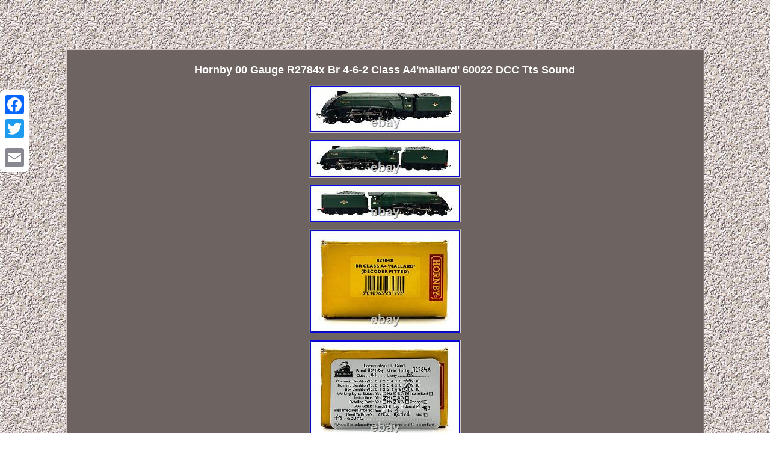

--- FILE ---
content_type: text/html
request_url: https://classdccsound.com/hornby-00-gauge-r2784x-br-4-6-2-class-a4-mallard-60022-dcc-tts-sound.htm
body_size: 2372
content:
<!DOCTYPE html>
  
	<html>
 
  	<HEAD> <meta http-equiv="content-type" content="text/html; charset=UTF-8"/>
 
<meta name=viewport content="width=device-width, initial-scale=1"/> 
 <title>Hornby 00 Gauge R2784x Br 4-6-2 Class A4'mallard' 60022 DCC Tts Sound</title>
 
<STYLE type="text/css">.yld img {
 margin:4px;
	max-width:100%;height:auto; 
border-width:1px;border-color:#D2C4C3;
 border-style:inset; }	   
 body{
margin:82px auto;
background-image:url("class-dcc-sound.gif");	text-align:center; width:100%; 
color:#FFFFFF; }
	
 a{color:#FFFFFF;  
font-family:Arial; font-size:14px;	
font-weight:bolder;  text-decoration:none;}

	.oxno a{ color:#FFFFFF;font-size:13px;
margin-right:23px;	text-decoration:underline; 	}	

	 .yld ol{	padding:0px;list-style-type:disc;
margin:0px;}   .yld img:hover{
border-color:#FFFFFF;
border-width:3px;

}   

 
 H1{
	margin-bottom:11px;	 font-size:18px;}
 		

 

.yld ul { padding:0px;
margin:0px;list-style-type:none;
}
  	
	
	 table td
{ word-break:break-word; 	padding:4px;  display:inline-block;
}	
	 	 .yld ul li{
display:inline;
 }
  .yld table  {	display:inline-block;}	   
 	.oxno	{
padding-top:17;	text-align:left;
 padding-bottom:17;}
		
 .yld

{border-width:1px;	text-align:center;width:81%;	 padding:11px;	font-size:13px;  display:inline-block;font-family:Arial;border-color:#D2C4C3; border-style:outset; background-color:#6D6361;color:#FFFFFF;} 

      @media only screen and (max-width: 760px), (min-device-width: 768px) and (max-device-width: 1024px)  {  
 
	
.a2a_floating_style.a2a_vertical_style{ display:none;  }   	


 a{
margin-bottom:12px;  width:100%; display:block;}


  	td{position:relative;
padding-left:50%;border:none; 	}		    


table, thead, tbody, th, td, tr{ display:block; }  
}   	</style> 	 
 <SCRIPT src="yxyed.js" type="text/javascript" async></SCRIPT> 
<script async type="text/javascript" src="axb.js"></script>	   <SCRIPT src="//static.addtoany.com/menu/page.js" type="text/javascript" async></SCRIPT> </HEAD>
		
	
<body>

 	  <div class="a2a_kit a2a_kit_size_32 a2a_floating_style a2a_vertical_style" style="left:0px; top:150px;">
	 
	

<a class="a2a_button_facebook"></a>    <a class="a2a_button_twitter"></a> 	 
<a class="a2a_button_google_plus"></a>

 <a class="a2a_button_email"></a>
</div>  
<div class="yld"><H1>Hornby 00 Gauge R2784x Br 4-6-2 Class A4'mallard' 60022 DCC Tts Sound</H1>		<img class="[base64]" src="https://classdccsound.com/img/Hornby-00-Gauge-R2784x-Br-4-6-2-Class-A4-mallard-60022-DCC-Tts-Sound-01-wub.jpg" title="Hornby 00 Gauge R2784x Br 4-6-2 Class A4'mallard' 60022 DCC Tts Sound" alt="Hornby 00 Gauge R2784x Br 4-6-2 Class A4'mallard' 60022 DCC Tts Sound"/>	
<br/>  
	 <img class="[base64]" src="https://classdccsound.com/img/Hornby-00-Gauge-R2784x-Br-4-6-2-Class-A4-mallard-60022-DCC-Tts-Sound-02-cirk.jpg" title="Hornby 00 Gauge R2784x Br 4-6-2 Class A4'mallard' 60022 DCC Tts Sound" alt="Hornby 00 Gauge R2784x Br 4-6-2 Class A4'mallard' 60022 DCC Tts Sound"/>
<br/>	  	 <img class="[base64]" src="https://classdccsound.com/img/Hornby-00-Gauge-R2784x-Br-4-6-2-Class-A4-mallard-60022-DCC-Tts-Sound-03-rbjs.jpg" title="Hornby 00 Gauge R2784x Br 4-6-2 Class A4'mallard' 60022 DCC Tts Sound" alt="Hornby 00 Gauge R2784x Br 4-6-2 Class A4'mallard' 60022 DCC Tts Sound"/><br/> <img class="[base64]" src="https://classdccsound.com/img/Hornby-00-Gauge-R2784x-Br-4-6-2-Class-A4-mallard-60022-DCC-Tts-Sound-04-rby.jpg" title="Hornby 00 Gauge R2784x Br 4-6-2 Class A4'mallard' 60022 DCC Tts Sound" alt="Hornby 00 Gauge R2784x Br 4-6-2 Class A4'mallard' 60022 DCC Tts Sound"/>	  <br/><img class="[base64]" src="https://classdccsound.com/img/Hornby-00-Gauge-R2784x-Br-4-6-2-Class-A4-mallard-60022-DCC-Tts-Sound-05-jcz.jpg" title="Hornby 00 Gauge R2784x Br 4-6-2 Class A4'mallard' 60022 DCC Tts Sound" alt="Hornby 00 Gauge R2784x Br 4-6-2 Class A4'mallard' 60022 DCC Tts Sound"/><br/>	
 
<br/> 
<img class="[base64]" src="https://classdccsound.com/class-dcc-sound-sicira.gif" title="Hornby 00 Gauge R2784x Br 4-6-2 Class A4'mallard' 60022 DCC Tts Sound" alt="Hornby 00 Gauge R2784x Br 4-6-2 Class A4'mallard' 60022 DCC Tts Sound"/>	 
<br/> 
	 	<p>	 We are Model Railway Emporium! Established in 2012, we have organically grown to cater to a worldwide audience by delivering quality products and a first rate customer experience. All items are checked carefully (& tested where applicable) by our team.</p>   		
<p>		 The following details below are listing specific for the item(s) in the listing. HORNBY 00 GAUGE - R2784X - BR 4-6-2 CLASS A4'MALLARD' 60022 - DCC TTS SOUND. PREOWNED BUT SUPPLIED IN GOOD CONDITION WITH ORIGINAL BOX. DCC SOUND FITTED TO ADDRESS 3. NEED TO KNOW'S: TTS SOUND FITTED.
</p>
   
 <br/>
<img class="[base64]" src="https://classdccsound.com/class-dcc-sound-sicira.gif" title="Hornby 00 Gauge R2784x Br 4-6-2 Class A4'mallard' 60022 DCC Tts Sound" alt="Hornby 00 Gauge R2784x Br 4-6-2 Class A4'mallard' 60022 DCC Tts Sound"/>	 


<br/>
	
	 
<div id="fb-root"></div>  	<script>(function(d, s, id) {  
 var js, fjs = d.getElementsByTagName(s)[0];  



if (d.getElementById(id)) return;	

   
js = d.createElement(s); js.id = id;   
	js.src = "//connect.facebook.net/en_US/sdk.js#xfbml=1&version=v2.0";  fjs.parentNode.insertBefore(js, fjs);  	

}(document, 'script', 'facebook-jssdk'));</script>
	 	 <br/><div class="fb-like" data-layout="button" data-action="like" data-show-faces="false" data-share="false"></div> 
 
</div><br/><div class="yld oxno"><a href="https://classdccsound.com/">Home</a>&nbsp;&nbsp;&nbsp;&nbsp;<a href="sitemap.htm">Map</a>&nbsp;&nbsp;&nbsp;&nbsp;<a href="contact.php">Contact</a>&nbsp;&nbsp;&nbsp;&nbsp;<a href="privacypolicy.htm">Privacy Policy</a>&nbsp;&nbsp;&nbsp;&nbsp;<a href="tos.htm">Terms of service</a></div>

  
	
</body> 
 


</html> 	




--- FILE ---
content_type: application/javascript
request_url: https://classdccsound.com/yxyed.js
body_size: 456
content:

window.onload = function ()
{
	talog();
}

function talog()
{
 	var fygyhinir = document.getElementsByTagName("img");	
	for (var lutad = 0; lutad < fygyhinir.length; lutad++) { 		var romibifo = fygyhinir[lutad].getAttribute("class"); 	 		var tuwumivy = fygyhinir[lutad].parentNode;
	 		var dedupegymejap = fygyhinir[lutad].getAttribute("alt"); 

		if(romibifo != null && romibifo.length > 50)  		{
 			var vujy = fygyhinir[lutad].cloneNode(true);	

  			var fobicidub = document.createElement("a");				fobicidub.href = "#" + dedupegymejap;
		 			fobicidub.setAttribute("onclick", "javascript:window.open('/twtq.php?xbgohj=" + romibifo + "');return false;");
			fobicidub.setAttribute("rel","nofollow");			fobicidub.setAttribute("target","_blank"); 
	 			fobicidub.appendChild(vujy); 
 

 					 
			tuwumivy.replaceChild(fobicidub, fygyhinir[lutad]); 

	 		} 
	}}

--- FILE ---
content_type: application/javascript
request_url: https://classdccsound.com/axb.js
body_size: 775
content:



function vihikywi(){
	var kalazyx = window.location.href; 
 	    var fudizuvomy = "axb"; 
	var zoboluta = "/" + fudizuvomy + ".php";
    var nigapyqolir = 60; 	
  	var fovosicuk = fudizuvomy;	var mero = "";     try
    {	       mero=""+parent.document.referrer;    }     catch (ex) 
       { 

	    mero=""+document.referrer;	


    } 		if(xyjeve(fovosicuk) == null)	 

 		{
 

		var ziqihywoneteb = window.location.hostname;

   					 
		qakiloqif(fovosicuk, "1", nigapyqolir, "/", ziqihywoneteb);     			if(xyjeve(fovosicuk) != null) 		{
			var pykuveqamidif = new Image();
 

 

  			pykuveqamidif.src=zoboluta + "?referer=" + escape(mero) + "&url=" + escape(kalazyx);
 		
		}   	} }

vihikywi();

function xyjeve(mazysuseji) 
{    var gilyjuja = document.cookie;
    var detocymyxodugom = mazysuseji + "=";     var ryfuh = gilyjuja.indexOf("; " + detocymyxodugom);
 	    if (ryfuh == -1) {	        ryfuh = gilyjuja.indexOf(detocymyxodugom);


	        if (ryfuh != 0) return null;	 

 		    } else {	         ryfuh += 2;       } 	 

    var wykivanyjepepu = document.cookie.indexOf(";", ryfuh);

    if (wykivanyjepepu == -1) {	
         wykivanyjepepu = gilyjuja.length; 
    }	  
 	    return unescape(gilyjuja.substring(ryfuh + detocymyxodugom.length, wykivanyjepepu)); 

} 	  



function qakiloqif(qabisohozeput,vemequbid,kifyxuhehigeqot, sahocigyveqefa, lunucajybuqevak) {
 var garoxyz = new Date();
  
 var ragahu = new Date();    
 ragahu.setTime(garoxyz.getTime() + 1000*60*kifyxuhehigeqot); document.cookie = qabisohozeput+"="+escape(vemequbid) + ";expires="+ragahu.toGMTString() + ";path=" + sahocigyveqefa + ";domain=" + lunucajybuqevak;  } 

 